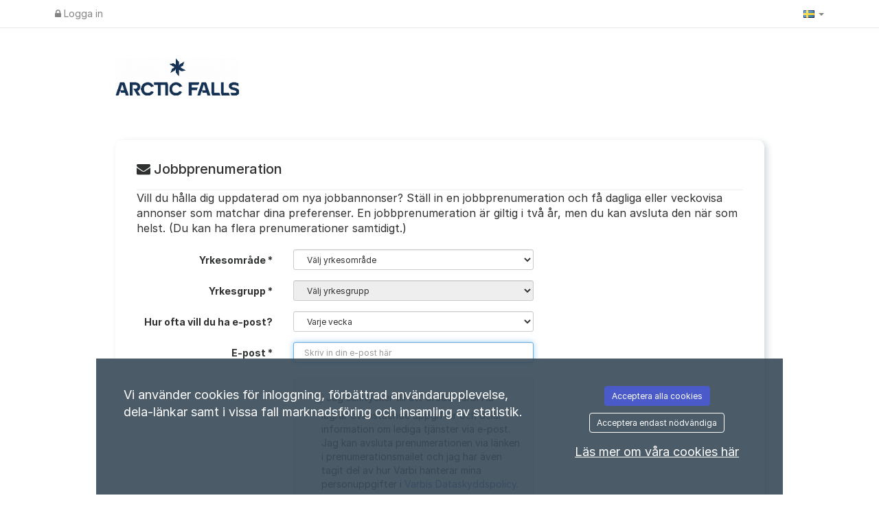

--- FILE ---
content_type: text/javascript
request_url: https://arcticfalls.varbi.com/assets/js/subscribe.js
body_size: -399
content:



$(function() {

    $( "#subscribeForm" ).submit(function(event) {

        $('#subscribeForm [required]').each(function() {

            $(this).closest('.form-group').removeClass('has-error');
            $(this).closest('.alert').removeClass('alert-danger');

            if ($(this).val().length < 1){
                $(this).closest('.form-group').addClass('has-error');
                $(this).closest('.alert').removeClass('alert-default').addClass('alert-danger');
                event.preventDefault();
            }
        });
    });
});





function updateSubscribeframe(lf, lg, email, interval, token, country, county)
{
    if(token !== '') {
        document.location.href = '?token=' + token + '&clear=1&start=0&lf=' + lf + '&lg=' + lg + '&subscriptionEmail=' + email + '&interval=' + interval + '&country-select=' + country + '&county-select=' + county;
    } else {
        document.location.href = '?clear=1&start=0&lf=' + lf + '&lg=' + lg + '&subscriptionEmail=' + email + '&interval=' + interval + '&country-select=' + country + '&county-select=' + county;
    }
}

